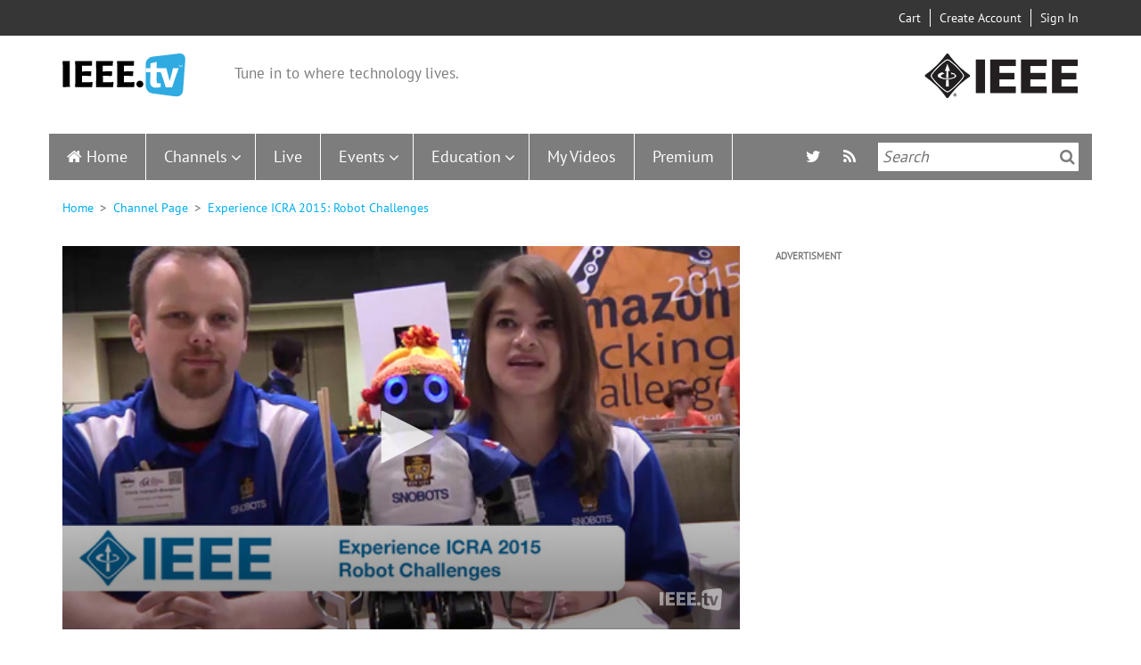

--- FILE ---
content_type: text/javascript
request_url: https://ieeetv.ieee.org/modules/custom/ieee_video/js/ieee_video_jw_player.js?t6ycss
body_size: 8702
content:
if (typeof jwplayer !== 'undefined') {
  (function ($, Drupal, drupalSettings, jwplayer) {
    'use strict';

    $(document).ready(function () {
      var xToken = '';
      /**
       * Jw PLayer Config
       */
      if (drupalSettings.jw_player && drupalSettings.jw_player.players) {
        for (var playerId in drupalSettings.jw_player.players) {
          if (drupalSettings.jw_player.players.hasOwnProperty(playerId)) {
            getXToken();
            // remove existing player
            var player = jwplayer(playerId),
              config = drupalSettings.jw_player.players[playerId],
              videoId = drupalSettings.video_id,
              windowsize = $(window).width(),
              firstPlay = true,
              logo = drupalSettings.logo,
              error_text = drupalSettings.hasOwnProperty('live_event_status')
                ? 'The live stream is currently not available.'
                : 'This video is currently not available.';

            // update player configuration
            var new_config = {
              height: 430,
              width: '100%',
              playbackRateControls: [0.5, 1, 1.25, 1.5, 2],
              primary: 'html5',
              mute: false,
              autostartMuted: false,
              autostart: drupalSettings.hasOwnProperty('live_event_status') && drupalSettings.live_event_status == 'OnAir' ? true : false,
              playlist: [
                {
                  image: drupalSettings.hasOwnProperty('live_event_image_uri') ? drupalSettings.live_event_image_uri : config.image,
                  sources: [
                    // Quality select is added for future features
                    {
                      file: config.file,
                      label: 'HD',
                      default: true,
                    },
                    {
                      file: config.file,
                      label: 'SD',
                    },
                  ],
                },
              ],
              ga: {
                label: videoId,
              },
            };
            // add CC button on player only when captions are set
            if (drupalSettings.hasOwnProperty('jwplayer_captions')) {
              new_config.playlist[0].tracks = drupalSettings.jwplayer_captions;
            }
            if (logo == 1) {
              new_config.logo = {
                file: '/themes/custom/ieeetv/images/player/video_overlay.png',
                position: 'bottom-right',
              };
            }

            // Set VAST.
            if (drupalSettings.vast) {
              new_config.advertising = drupalSettings.vast;
            }

            player.setup(new_config);

            // @todo see https://handmade.timetask.com/tasks/view/27941/notes/
            // - #27941: Live Event(defect): Android devices - Stream is Ok,
            // but on player front side is shown error. // Set fullscreen if
            // (windowsize <= 767 &&
            // drupalSettings.hasOwnProperty('live_event_status') &&
            // drupalSettings.live_event_status === 'OnAir') { //player.play();
            // //player.setFullscreen(true); }

            // Listen JW player events
            player.on('play', function (e) {
              if (firstPlay) {
                firstPlay = false;
                console.log('setVideoWatchedNow::ieee_video_jw_player.js line number 91');
                setVideoWatchedNow();
              }
            });

            player.on('error', function (event) {
              var video_error_picture = '//s3-us-west-2.amazonaws.com/assets.ieeetvdev/live-events-main/Coming-Soon-Live-Event.png';
              if (drupalSettings.hasOwnProperty('live_event_image_uri')) {
                video_error_picture = drupalSettings.live_event_image_uri;
              }

              //comented because this line loop script on video when video not
              // active anymore player.load({ // 'file':
              // '/modules/custom/ieee_video/video/video_error.mp4', image:
              // video_error_picture, });

              if (event.message.length > 10) {
                setTimeout(function () {
                  player.play();
                  player.stop();
                  $('.jw-title').show();
                  $('.jw-title-primary').html(error_text);
                  $('.jw-display-container.jw-reset').show();
                }, 0);
              }
              $('.jw-title-primary').html(error_text);
              $('.jw-display-container.jw-reset').hide();

              //player.play();
            });

            player.on('setupError', checkErrors);
            player.on('playAttemptFailed', checkErrors);
            player.on('error', checkErrors);
            player.on('adError', checkErrors);

            function checkErrors(event) {
              var container = $('.jw-title.jw-reset');
              container.addClass('show-error');
              console.log(event, event.message.toString());
            }

            function setVideoWatchedNow() {
              getXToken()
                .then(function (data) {
                  return data;
                })
                .then(function (token) {
                  return videoCounterUpdate(token);
                })
                .then(function (response) {
                  if (response.result.new_view === true) {
                    if (typeof ga === 'function') {
                      ga('send', 'event', 'JW Player Events', 'PLAY', videoId);
                    }
                    else {
                      loadGA();
                    }
                  }
                })
                .catch(function (error) {
                  console.log(error);
                });
            }

            function getXToken() {
              var dfd = $.Deferred();

              $.ajax({
                url: '/session/token?_format=json',
                type: 'GET',
                success: function (data) {
                  xToken = data;
                  dfd.resolve(data);
                },
                error: function (error) {
                  dfd.reject(error);
                },
              });

              return dfd.promise();
            }

            function videoCounterUpdate(token) {
              var dfd = $.Deferred();

              $.ajax({
                url: '/front_api/video_counter?_format=json',
                type: 'POST',
                headers: {
                  'Content-Type': 'application/json',
                  'X-CSRF-Token': token,
                },
                data: JSON.stringify({nid: videoId}),
                success: function (data) {
                  dfd.resolve(data);
                },
                error: function (error) {
                  dfd.reject(error);
                },
              });

              return dfd.promise();
            }

            function loadGA() {
              (function (i, s, o, g, r, a, m) {
                i['GoogleAnalyticsObject'] = r;
                (i[r] =
                  i[r] ||
                  function () {
                    (i[r].q = i[r].q || []).push(arguments);
                  }),
                  (i[r].l = 1 * new Date());
                (a = s.createElement(o)), (m = s.getElementsByTagName(o)[0]);
                a.async = 1;
                a.src = g;
                m.parentNode.insertBefore(a, m);
              })(window, document, 'script', 'https://www.google-analytics.com/analytics.js', 'ga');
              let gaId = drupalSettings.ieee_api.ga_id;
              ga('create', gaId, {cookieDomain: 'auto'});
              ga('set', 'anonymizeIp', true);
              ga('send', 'event', 'JW Player Events', 'PLAY', videoId);
            }
            /*
             * Section for Video Thumbs Up
             */
            $('#video_thumbs_up_container').on('click','.fa-thumbs-up', function(e) {
              console.log('video_thumbs_up_container click on  .fa-thumbs-up');
              console.log('class name:'+e.target.className);
              if (e.target.className.indexOf('voted') == -1 ) {
                console.log('inside class name:'+e.target.className);
                e.target.className += ' voted';
                /*
                 * Similar functionality of voteForQuestion from ieee_live_events_questions.js
                 */
                voteForThumbsUp(e.target.id);
              } else {
                console.log('Already voted class name:'+e.target.className);
              }
            });

            function voteForThumbsUp(id) {
              console.log('Toaken information xToken.toString()'+xToken.toString());
              $.ajax({
                url: '/ajax/ieee_video/thumbsup/vote?_format=json',
                type: 'POST',
                headers: {
                  'Content-Type':'application/json',
                  'X-CSRF-Token' : xToken.toString()
                },
                data: JSON.stringify({"entity_id": id}),
                success: function(data) {
                  if (data.result) {
                    console.log('Success Thumbs up Vote for Video:');
                    console.log(data);
                    if (typeof data.total !== "undefined") {
                      $('.video-thumbs-up-votes-cnt').html(data.total);
                    }
                  }
                },
                error: function(error) {
                  console.log(error);
                }
              });
            }

          }
        }
      }
    });
  })(jQuery, Drupal, drupalSettings, jwplayer);
}


--- FILE ---
content_type: text/plain; charset=UTF-8
request_url: https://ieeetv.ieee.org/session/token?_format=json
body_size: -2305
content:
DJBoW2VuFobw2szD3EsvS1Sjq5Y6tXHkFeOKrZz8RSE